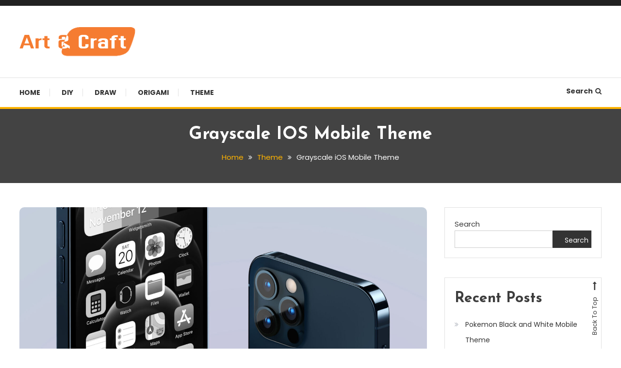

--- FILE ---
content_type: text/html; charset=UTF-8
request_url: https://artcraftcentral.com/grayscale-ios/
body_size: 19184
content:
<!doctype html>
<html dir="ltr" lang="en-US" prefix="og: https://ogp.me/ns#">
<head>
	<meta charset="UTF-8">
	<meta name="viewport" content="width=device-width, initial-scale=1">
	<link rel="profile" href="https://gmpg.org/xfn/11">

	<title>Grayscale iOS Mobile Theme - Art &amp; Craft</title>

		<!-- All in One SEO 4.5.3.1 - aioseo.com -->
		<meta name="description" content="Get a touch of retro charm by transforming the look of your iPhone with the Grayscale iOS 14 App Icons Pack. Embrace the nostalgia of old black and white movies and classic photographs with this unique theme pack.Grayscale theme packs reveal the true essence of things, offering a deeper perspective that is not always perceptible" />
		<meta name="robots" content="max-image-preview:large" />
		<link rel="canonical" href="https://artcraftcentral.com/grayscale-ios/" />
		<meta name="generator" content="All in One SEO (AIOSEO) 4.5.3.1" />
		<meta property="og:locale" content="en_US" />
		<meta property="og:site_name" content="Art &amp; Craft - Where Creativity Takes Center Stage - Unleash Your Imagination, Craft Your Dreams!" />
		<meta property="og:type" content="article" />
		<meta property="og:title" content="Grayscale iOS Mobile Theme - Art &amp; Craft" />
		<meta property="og:description" content="Get a touch of retro charm by transforming the look of your iPhone with the Grayscale iOS 14 App Icons Pack. Embrace the nostalgia of old black and white movies and classic photographs with this unique theme pack.Grayscale theme packs reveal the true essence of things, offering a deeper perspective that is not always perceptible" />
		<meta property="og:url" content="https://artcraftcentral.com/grayscale-ios/" />
		<meta property="og:image" content="https://artcraftcentral.com/wp-content/uploads/2023/12/logo1-4.png" />
		<meta property="og:image:secure_url" content="https://artcraftcentral.com/wp-content/uploads/2023/12/logo1-4.png" />
		<meta property="article:published_time" content="2024-05-13T01:21:19+00:00" />
		<meta property="article:modified_time" content="2024-05-14T05:09:50+00:00" />
		<meta name="twitter:card" content="summary_large_image" />
		<meta name="twitter:title" content="Grayscale iOS Mobile Theme - Art &amp; Craft" />
		<meta name="twitter:description" content="Get a touch of retro charm by transforming the look of your iPhone with the Grayscale iOS 14 App Icons Pack. Embrace the nostalgia of old black and white movies and classic photographs with this unique theme pack.Grayscale theme packs reveal the true essence of things, offering a deeper perspective that is not always perceptible" />
		<meta name="twitter:image" content="https://artcraftcentral.com/wp-content/uploads/2023/12/logo1-4.png" />
		<script type="application/ld+json" class="aioseo-schema">
			{"@context":"https:\/\/schema.org","@graph":[{"@type":"BlogPosting","@id":"https:\/\/artcraftcentral.com\/grayscale-ios\/#blogposting","name":"Grayscale iOS Mobile Theme - Art & Craft","headline":"Grayscale iOS Mobile Theme","author":{"@id":"https:\/\/artcraftcentral.com\/author\/artcraftcentral-com\/#author"},"publisher":{"@id":"https:\/\/artcraftcentral.com\/#organization"},"image":{"@type":"ImageObject","url":"https:\/\/artcraftcentral.com\/wp-content\/uploads\/2024\/05\/grayscale-ios-app-icons-pack-preview-1-scaled-1.jpg","width":2560,"height":2210},"datePublished":"2024-05-13T02:21:19+01:00","dateModified":"2024-05-14T06:09:50+01:00","inLanguage":"en-US","mainEntityOfPage":{"@id":"https:\/\/artcraftcentral.com\/grayscale-ios\/#webpage"},"isPartOf":{"@id":"https:\/\/artcraftcentral.com\/grayscale-ios\/#webpage"},"articleSection":"Theme, Basic"},{"@type":"BreadcrumbList","@id":"https:\/\/artcraftcentral.com\/grayscale-ios\/#breadcrumblist","itemListElement":[{"@type":"ListItem","@id":"https:\/\/artcraftcentral.com\/#listItem","position":1,"name":"Home","item":"https:\/\/artcraftcentral.com\/","nextItem":"https:\/\/artcraftcentral.com\/grayscale-ios\/#listItem"},{"@type":"ListItem","@id":"https:\/\/artcraftcentral.com\/grayscale-ios\/#listItem","position":2,"name":"Grayscale iOS Mobile Theme","previousItem":"https:\/\/artcraftcentral.com\/#listItem"}]},{"@type":"Organization","@id":"https:\/\/artcraftcentral.com\/#organization","name":"artcraftcentral.com","url":"https:\/\/artcraftcentral.com\/","logo":{"@type":"ImageObject","url":"https:\/\/artcraftcentral.com\/wp-content\/uploads\/2023\/12\/logo1-4.png","@id":"https:\/\/artcraftcentral.com\/grayscale-ios\/#organizationLogo","width":240,"height":70},"image":{"@id":"https:\/\/artcraftcentral.com\/#organizationLogo"}},{"@type":"Person","@id":"https:\/\/artcraftcentral.com\/author\/artcraftcentral-com\/#author","url":"https:\/\/artcraftcentral.com\/author\/artcraftcentral-com\/","name":"artcraftcentral.com","image":{"@type":"ImageObject","@id":"https:\/\/artcraftcentral.com\/grayscale-ios\/#authorImage","url":"https:\/\/secure.gravatar.com\/avatar\/539abd24b4f16a6fa2d3299b13efb58b?s=96&d=mm&r=g","width":96,"height":96,"caption":"artcraftcentral.com"}},{"@type":"WebPage","@id":"https:\/\/artcraftcentral.com\/grayscale-ios\/#webpage","url":"https:\/\/artcraftcentral.com\/grayscale-ios\/","name":"Grayscale iOS Mobile Theme - Art & Craft","description":"Get a touch of retro charm by transforming the look of your iPhone with the Grayscale iOS 14 App Icons Pack. Embrace the nostalgia of old black and white movies and classic photographs with this unique theme pack.Grayscale theme packs reveal the true essence of things, offering a deeper perspective that is not always perceptible","inLanguage":"en-US","isPartOf":{"@id":"https:\/\/artcraftcentral.com\/#website"},"breadcrumb":{"@id":"https:\/\/artcraftcentral.com\/grayscale-ios\/#breadcrumblist"},"author":{"@id":"https:\/\/artcraftcentral.com\/author\/artcraftcentral-com\/#author"},"creator":{"@id":"https:\/\/artcraftcentral.com\/author\/artcraftcentral-com\/#author"},"image":{"@type":"ImageObject","url":"https:\/\/artcraftcentral.com\/wp-content\/uploads\/2024\/05\/grayscale-ios-app-icons-pack-preview-1-scaled-1.jpg","@id":"https:\/\/artcraftcentral.com\/grayscale-ios\/#mainImage","width":2560,"height":2210},"primaryImageOfPage":{"@id":"https:\/\/artcraftcentral.com\/grayscale-ios\/#mainImage"},"datePublished":"2024-05-13T02:21:19+01:00","dateModified":"2024-05-14T06:09:50+01:00"},{"@type":"WebSite","@id":"https:\/\/artcraftcentral.com\/#website","url":"https:\/\/artcraftcentral.com\/","name":"artcraftcentral.com","description":"Where Creativity Takes Center Stage - Unleash Your Imagination, Craft Your Dreams!","inLanguage":"en-US","publisher":{"@id":"https:\/\/artcraftcentral.com\/#organization"}}]}
		</script>
		<!-- All in One SEO -->

<link rel='dns-prefetch' href='//www.googletagmanager.com' />
<link rel='dns-prefetch' href='//fonts.googleapis.com' />
<link rel="alternate" type="application/rss+xml" title="Art &amp; Craft &raquo; Feed" href="https://artcraftcentral.com/feed/" />
<link rel="alternate" type="application/rss+xml" title="Art &amp; Craft &raquo; Comments Feed" href="https://artcraftcentral.com/comments/feed/" />
<link rel="alternate" type="application/rss+xml" title="Art &amp; Craft &raquo; Grayscale iOS Mobile Theme Comments Feed" href="https://artcraftcentral.com/grayscale-ios/feed/" />
		<!-- This site uses the Google Analytics by MonsterInsights plugin v9.11.1 - Using Analytics tracking - https://www.monsterinsights.com/ -->
		<!-- Note: MonsterInsights is not currently configured on this site. The site owner needs to authenticate with Google Analytics in the MonsterInsights settings panel. -->
					<!-- No tracking code set -->
				<!-- / Google Analytics by MonsterInsights -->
		<script type="text/javascript">
/* <![CDATA[ */
window._wpemojiSettings = {"baseUrl":"https:\/\/s.w.org\/images\/core\/emoji\/14.0.0\/72x72\/","ext":".png","svgUrl":"https:\/\/s.w.org\/images\/core\/emoji\/14.0.0\/svg\/","svgExt":".svg","source":{"concatemoji":"https:\/\/artcraftcentral.com\/wp-includes\/js\/wp-emoji-release.min.js?ver=6.4.7"}};
/*! This file is auto-generated */
!function(i,n){var o,s,e;function c(e){try{var t={supportTests:e,timestamp:(new Date).valueOf()};sessionStorage.setItem(o,JSON.stringify(t))}catch(e){}}function p(e,t,n){e.clearRect(0,0,e.canvas.width,e.canvas.height),e.fillText(t,0,0);var t=new Uint32Array(e.getImageData(0,0,e.canvas.width,e.canvas.height).data),r=(e.clearRect(0,0,e.canvas.width,e.canvas.height),e.fillText(n,0,0),new Uint32Array(e.getImageData(0,0,e.canvas.width,e.canvas.height).data));return t.every(function(e,t){return e===r[t]})}function u(e,t,n){switch(t){case"flag":return n(e,"\ud83c\udff3\ufe0f\u200d\u26a7\ufe0f","\ud83c\udff3\ufe0f\u200b\u26a7\ufe0f")?!1:!n(e,"\ud83c\uddfa\ud83c\uddf3","\ud83c\uddfa\u200b\ud83c\uddf3")&&!n(e,"\ud83c\udff4\udb40\udc67\udb40\udc62\udb40\udc65\udb40\udc6e\udb40\udc67\udb40\udc7f","\ud83c\udff4\u200b\udb40\udc67\u200b\udb40\udc62\u200b\udb40\udc65\u200b\udb40\udc6e\u200b\udb40\udc67\u200b\udb40\udc7f");case"emoji":return!n(e,"\ud83e\udef1\ud83c\udffb\u200d\ud83e\udef2\ud83c\udfff","\ud83e\udef1\ud83c\udffb\u200b\ud83e\udef2\ud83c\udfff")}return!1}function f(e,t,n){var r="undefined"!=typeof WorkerGlobalScope&&self instanceof WorkerGlobalScope?new OffscreenCanvas(300,150):i.createElement("canvas"),a=r.getContext("2d",{willReadFrequently:!0}),o=(a.textBaseline="top",a.font="600 32px Arial",{});return e.forEach(function(e){o[e]=t(a,e,n)}),o}function t(e){var t=i.createElement("script");t.src=e,t.defer=!0,i.head.appendChild(t)}"undefined"!=typeof Promise&&(o="wpEmojiSettingsSupports",s=["flag","emoji"],n.supports={everything:!0,everythingExceptFlag:!0},e=new Promise(function(e){i.addEventListener("DOMContentLoaded",e,{once:!0})}),new Promise(function(t){var n=function(){try{var e=JSON.parse(sessionStorage.getItem(o));if("object"==typeof e&&"number"==typeof e.timestamp&&(new Date).valueOf()<e.timestamp+604800&&"object"==typeof e.supportTests)return e.supportTests}catch(e){}return null}();if(!n){if("undefined"!=typeof Worker&&"undefined"!=typeof OffscreenCanvas&&"undefined"!=typeof URL&&URL.createObjectURL&&"undefined"!=typeof Blob)try{var e="postMessage("+f.toString()+"("+[JSON.stringify(s),u.toString(),p.toString()].join(",")+"));",r=new Blob([e],{type:"text/javascript"}),a=new Worker(URL.createObjectURL(r),{name:"wpTestEmojiSupports"});return void(a.onmessage=function(e){c(n=e.data),a.terminate(),t(n)})}catch(e){}c(n=f(s,u,p))}t(n)}).then(function(e){for(var t in e)n.supports[t]=e[t],n.supports.everything=n.supports.everything&&n.supports[t],"flag"!==t&&(n.supports.everythingExceptFlag=n.supports.everythingExceptFlag&&n.supports[t]);n.supports.everythingExceptFlag=n.supports.everythingExceptFlag&&!n.supports.flag,n.DOMReady=!1,n.readyCallback=function(){n.DOMReady=!0}}).then(function(){return e}).then(function(){var e;n.supports.everything||(n.readyCallback(),(e=n.source||{}).concatemoji?t(e.concatemoji):e.wpemoji&&e.twemoji&&(t(e.twemoji),t(e.wpemoji)))}))}((window,document),window._wpemojiSettings);
/* ]]> */
</script>

<style id='wp-emoji-styles-inline-css' type='text/css'>

	img.wp-smiley, img.emoji {
		display: inline !important;
		border: none !important;
		box-shadow: none !important;
		height: 1em !important;
		width: 1em !important;
		margin: 0 0.07em !important;
		vertical-align: -0.1em !important;
		background: none !important;
		padding: 0 !important;
	}
</style>
<link rel='stylesheet' id='wp-block-library-css' href='https://artcraftcentral.com/wp-includes/css/dist/block-library/style.min.css?ver=6.4.7' type='text/css' media='all' />
<style id='classic-theme-styles-inline-css' type='text/css'>
/*! This file is auto-generated */
.wp-block-button__link{color:#fff;background-color:#32373c;border-radius:9999px;box-shadow:none;text-decoration:none;padding:calc(.667em + 2px) calc(1.333em + 2px);font-size:1.125em}.wp-block-file__button{background:#32373c;color:#fff;text-decoration:none}
</style>
<style id='global-styles-inline-css' type='text/css'>
body{--wp--preset--color--black: #000000;--wp--preset--color--cyan-bluish-gray: #abb8c3;--wp--preset--color--white: #ffffff;--wp--preset--color--pale-pink: #f78da7;--wp--preset--color--vivid-red: #cf2e2e;--wp--preset--color--luminous-vivid-orange: #ff6900;--wp--preset--color--luminous-vivid-amber: #fcb900;--wp--preset--color--light-green-cyan: #7bdcb5;--wp--preset--color--vivid-green-cyan: #00d084;--wp--preset--color--pale-cyan-blue: #8ed1fc;--wp--preset--color--vivid-cyan-blue: #0693e3;--wp--preset--color--vivid-purple: #9b51e0;--wp--preset--gradient--vivid-cyan-blue-to-vivid-purple: linear-gradient(135deg,rgba(6,147,227,1) 0%,rgb(155,81,224) 100%);--wp--preset--gradient--light-green-cyan-to-vivid-green-cyan: linear-gradient(135deg,rgb(122,220,180) 0%,rgb(0,208,130) 100%);--wp--preset--gradient--luminous-vivid-amber-to-luminous-vivid-orange: linear-gradient(135deg,rgba(252,185,0,1) 0%,rgba(255,105,0,1) 100%);--wp--preset--gradient--luminous-vivid-orange-to-vivid-red: linear-gradient(135deg,rgba(255,105,0,1) 0%,rgb(207,46,46) 100%);--wp--preset--gradient--very-light-gray-to-cyan-bluish-gray: linear-gradient(135deg,rgb(238,238,238) 0%,rgb(169,184,195) 100%);--wp--preset--gradient--cool-to-warm-spectrum: linear-gradient(135deg,rgb(74,234,220) 0%,rgb(151,120,209) 20%,rgb(207,42,186) 40%,rgb(238,44,130) 60%,rgb(251,105,98) 80%,rgb(254,248,76) 100%);--wp--preset--gradient--blush-light-purple: linear-gradient(135deg,rgb(255,206,236) 0%,rgb(152,150,240) 100%);--wp--preset--gradient--blush-bordeaux: linear-gradient(135deg,rgb(254,205,165) 0%,rgb(254,45,45) 50%,rgb(107,0,62) 100%);--wp--preset--gradient--luminous-dusk: linear-gradient(135deg,rgb(255,203,112) 0%,rgb(199,81,192) 50%,rgb(65,88,208) 100%);--wp--preset--gradient--pale-ocean: linear-gradient(135deg,rgb(255,245,203) 0%,rgb(182,227,212) 50%,rgb(51,167,181) 100%);--wp--preset--gradient--electric-grass: linear-gradient(135deg,rgb(202,248,128) 0%,rgb(113,206,126) 100%);--wp--preset--gradient--midnight: linear-gradient(135deg,rgb(2,3,129) 0%,rgb(40,116,252) 100%);--wp--preset--font-size--small: 13px;--wp--preset--font-size--medium: 20px;--wp--preset--font-size--large: 36px;--wp--preset--font-size--x-large: 42px;--wp--preset--spacing--20: 0.44rem;--wp--preset--spacing--30: 0.67rem;--wp--preset--spacing--40: 1rem;--wp--preset--spacing--50: 1.5rem;--wp--preset--spacing--60: 2.25rem;--wp--preset--spacing--70: 3.38rem;--wp--preset--spacing--80: 5.06rem;--wp--preset--shadow--natural: 6px 6px 9px rgba(0, 0, 0, 0.2);--wp--preset--shadow--deep: 12px 12px 50px rgba(0, 0, 0, 0.4);--wp--preset--shadow--sharp: 6px 6px 0px rgba(0, 0, 0, 0.2);--wp--preset--shadow--outlined: 6px 6px 0px -3px rgba(255, 255, 255, 1), 6px 6px rgba(0, 0, 0, 1);--wp--preset--shadow--crisp: 6px 6px 0px rgba(0, 0, 0, 1);}:where(.is-layout-flex){gap: 0.5em;}:where(.is-layout-grid){gap: 0.5em;}body .is-layout-flow > .alignleft{float: left;margin-inline-start: 0;margin-inline-end: 2em;}body .is-layout-flow > .alignright{float: right;margin-inline-start: 2em;margin-inline-end: 0;}body .is-layout-flow > .aligncenter{margin-left: auto !important;margin-right: auto !important;}body .is-layout-constrained > .alignleft{float: left;margin-inline-start: 0;margin-inline-end: 2em;}body .is-layout-constrained > .alignright{float: right;margin-inline-start: 2em;margin-inline-end: 0;}body .is-layout-constrained > .aligncenter{margin-left: auto !important;margin-right: auto !important;}body .is-layout-constrained > :where(:not(.alignleft):not(.alignright):not(.alignfull)){max-width: var(--wp--style--global--content-size);margin-left: auto !important;margin-right: auto !important;}body .is-layout-constrained > .alignwide{max-width: var(--wp--style--global--wide-size);}body .is-layout-flex{display: flex;}body .is-layout-flex{flex-wrap: wrap;align-items: center;}body .is-layout-flex > *{margin: 0;}body .is-layout-grid{display: grid;}body .is-layout-grid > *{margin: 0;}:where(.wp-block-columns.is-layout-flex){gap: 2em;}:where(.wp-block-columns.is-layout-grid){gap: 2em;}:where(.wp-block-post-template.is-layout-flex){gap: 1.25em;}:where(.wp-block-post-template.is-layout-grid){gap: 1.25em;}.has-black-color{color: var(--wp--preset--color--black) !important;}.has-cyan-bluish-gray-color{color: var(--wp--preset--color--cyan-bluish-gray) !important;}.has-white-color{color: var(--wp--preset--color--white) !important;}.has-pale-pink-color{color: var(--wp--preset--color--pale-pink) !important;}.has-vivid-red-color{color: var(--wp--preset--color--vivid-red) !important;}.has-luminous-vivid-orange-color{color: var(--wp--preset--color--luminous-vivid-orange) !important;}.has-luminous-vivid-amber-color{color: var(--wp--preset--color--luminous-vivid-amber) !important;}.has-light-green-cyan-color{color: var(--wp--preset--color--light-green-cyan) !important;}.has-vivid-green-cyan-color{color: var(--wp--preset--color--vivid-green-cyan) !important;}.has-pale-cyan-blue-color{color: var(--wp--preset--color--pale-cyan-blue) !important;}.has-vivid-cyan-blue-color{color: var(--wp--preset--color--vivid-cyan-blue) !important;}.has-vivid-purple-color{color: var(--wp--preset--color--vivid-purple) !important;}.has-black-background-color{background-color: var(--wp--preset--color--black) !important;}.has-cyan-bluish-gray-background-color{background-color: var(--wp--preset--color--cyan-bluish-gray) !important;}.has-white-background-color{background-color: var(--wp--preset--color--white) !important;}.has-pale-pink-background-color{background-color: var(--wp--preset--color--pale-pink) !important;}.has-vivid-red-background-color{background-color: var(--wp--preset--color--vivid-red) !important;}.has-luminous-vivid-orange-background-color{background-color: var(--wp--preset--color--luminous-vivid-orange) !important;}.has-luminous-vivid-amber-background-color{background-color: var(--wp--preset--color--luminous-vivid-amber) !important;}.has-light-green-cyan-background-color{background-color: var(--wp--preset--color--light-green-cyan) !important;}.has-vivid-green-cyan-background-color{background-color: var(--wp--preset--color--vivid-green-cyan) !important;}.has-pale-cyan-blue-background-color{background-color: var(--wp--preset--color--pale-cyan-blue) !important;}.has-vivid-cyan-blue-background-color{background-color: var(--wp--preset--color--vivid-cyan-blue) !important;}.has-vivid-purple-background-color{background-color: var(--wp--preset--color--vivid-purple) !important;}.has-black-border-color{border-color: var(--wp--preset--color--black) !important;}.has-cyan-bluish-gray-border-color{border-color: var(--wp--preset--color--cyan-bluish-gray) !important;}.has-white-border-color{border-color: var(--wp--preset--color--white) !important;}.has-pale-pink-border-color{border-color: var(--wp--preset--color--pale-pink) !important;}.has-vivid-red-border-color{border-color: var(--wp--preset--color--vivid-red) !important;}.has-luminous-vivid-orange-border-color{border-color: var(--wp--preset--color--luminous-vivid-orange) !important;}.has-luminous-vivid-amber-border-color{border-color: var(--wp--preset--color--luminous-vivid-amber) !important;}.has-light-green-cyan-border-color{border-color: var(--wp--preset--color--light-green-cyan) !important;}.has-vivid-green-cyan-border-color{border-color: var(--wp--preset--color--vivid-green-cyan) !important;}.has-pale-cyan-blue-border-color{border-color: var(--wp--preset--color--pale-cyan-blue) !important;}.has-vivid-cyan-blue-border-color{border-color: var(--wp--preset--color--vivid-cyan-blue) !important;}.has-vivid-purple-border-color{border-color: var(--wp--preset--color--vivid-purple) !important;}.has-vivid-cyan-blue-to-vivid-purple-gradient-background{background: var(--wp--preset--gradient--vivid-cyan-blue-to-vivid-purple) !important;}.has-light-green-cyan-to-vivid-green-cyan-gradient-background{background: var(--wp--preset--gradient--light-green-cyan-to-vivid-green-cyan) !important;}.has-luminous-vivid-amber-to-luminous-vivid-orange-gradient-background{background: var(--wp--preset--gradient--luminous-vivid-amber-to-luminous-vivid-orange) !important;}.has-luminous-vivid-orange-to-vivid-red-gradient-background{background: var(--wp--preset--gradient--luminous-vivid-orange-to-vivid-red) !important;}.has-very-light-gray-to-cyan-bluish-gray-gradient-background{background: var(--wp--preset--gradient--very-light-gray-to-cyan-bluish-gray) !important;}.has-cool-to-warm-spectrum-gradient-background{background: var(--wp--preset--gradient--cool-to-warm-spectrum) !important;}.has-blush-light-purple-gradient-background{background: var(--wp--preset--gradient--blush-light-purple) !important;}.has-blush-bordeaux-gradient-background{background: var(--wp--preset--gradient--blush-bordeaux) !important;}.has-luminous-dusk-gradient-background{background: var(--wp--preset--gradient--luminous-dusk) !important;}.has-pale-ocean-gradient-background{background: var(--wp--preset--gradient--pale-ocean) !important;}.has-electric-grass-gradient-background{background: var(--wp--preset--gradient--electric-grass) !important;}.has-midnight-gradient-background{background: var(--wp--preset--gradient--midnight) !important;}.has-small-font-size{font-size: var(--wp--preset--font-size--small) !important;}.has-medium-font-size{font-size: var(--wp--preset--font-size--medium) !important;}.has-large-font-size{font-size: var(--wp--preset--font-size--large) !important;}.has-x-large-font-size{font-size: var(--wp--preset--font-size--x-large) !important;}
.wp-block-navigation a:where(:not(.wp-element-button)){color: inherit;}
:where(.wp-block-post-template.is-layout-flex){gap: 1.25em;}:where(.wp-block-post-template.is-layout-grid){gap: 1.25em;}
:where(.wp-block-columns.is-layout-flex){gap: 2em;}:where(.wp-block-columns.is-layout-grid){gap: 2em;}
.wp-block-pullquote{font-size: 1.5em;line-height: 1.6;}
</style>
<link rel='stylesheet' id='color-blog-fonts-css' href='https://fonts.googleapis.com/css?family=Josefin+Sans%3A400%2C700%7CPoppins%3A300%2C400%2C400i%2C500%2C700&#038;subset=latin%2Clatin-ext' type='text/css' media='all' />
<link rel='stylesheet' id='font-awesome-css' href='https://artcraftcentral.com/wp-content/themes/color-blog/assets/library/font-awesome/css/font-awesome.min.css?ver=4.7.0' type='text/css' media='all' />
<link rel='stylesheet' id='lightslider-style-css' href='https://artcraftcentral.com/wp-content/themes/color-blog/assets/library/lightslider/css/lightslider.min.css?ver=6.4.7' type='text/css' media='all' />
<link rel='stylesheet' id='animate-css' href='https://artcraftcentral.com/wp-content/themes/color-blog/assets/library/animate/animate.min.css?ver=3.5.1' type='text/css' media='all' />
<link rel='stylesheet' id='preloader-css' href='https://artcraftcentral.com/wp-content/themes/color-blog/assets/css/mt-preloader.css?ver=1.1.6' type='text/css' media='all' />
<link rel='stylesheet' id='color-blog-style-css' href='https://artcraftcentral.com/wp-content/themes/color-blog/style.css?ver=1.1.6' type='text/css' media='all' />
<style id='color-blog-style-inline-css' type='text/css'>
.category-button.cb-cat-1 a{background:#e57867}
.category-button.cb-cat-1 a:hover{background:#b34635}
#site-navigation ul li.cb-cat-1 .menu-item-description{background:#e57867}
#site-navigation ul li.cb-cat-1 .menu-item-description:after{border-top-color:#e57867}
.category-button.cb-cat-71 a{background:#e07233}
.category-button.cb-cat-71 a:hover{background:#ae4001}
#site-navigation ul li.cb-cat-71 .menu-item-description{background:#e07233}
#site-navigation ul li.cb-cat-71 .menu-item-description:after{border-top-color:#e07233}
.category-button.cb-cat-18 a{background:#3b2d1b}
.category-button.cb-cat-18 a:hover{background:#090000}
#site-navigation ul li.cb-cat-18 .menu-item-description{background:#3b2d1b}
#site-navigation ul li.cb-cat-18 .menu-item-description:after{border-top-color:#3b2d1b}
.category-button.cb-cat-64 a{background:#81d742}
.category-button.cb-cat-64 a:hover{background:#4fa510}
#site-navigation ul li.cb-cat-64 .menu-item-description{background:#81d742}
#site-navigation ul li.cb-cat-64 .menu-item-description:after{border-top-color:#81d742}
.category-button.cb-cat-87 a{background:#af7ce2}
.category-button.cb-cat-87 a:hover{background:#7d4ab0}
#site-navigation ul li.cb-cat-87 .menu-item-description{background:#af7ce2}
#site-navigation ul li.cb-cat-87 .menu-item-description:after{border-top-color:#af7ce2}
a,a:hover,a:focus,a:active,.entry-cat .cat-links a:hover,.entry-cat a:hover,.entry-footer a:hover,.comment-author .fn .url:hover,.commentmetadata .comment-edit-link,#cancel-comment-reply-link,#cancel-comment-reply-link:before,.logged-in-as a,.widget a:hover,.widget a:hover::before,.widget li:hover::before,.mt-social-icon-wrap li a:hover,#site-navigation ul li:hover>a,#site-navigation ul li.current-menu-item>a,#site-navigation ul li.current_page_ancestor>a,#site-navigation ul li.current-menu-ancestor>a,#site-navigation ul li.current_page_item>a,#site-navigation ul li.focus>a,.banner-sub-title,.entry-title a:hover,.cat-links a:hover,.entry-footer .mt-readmore-btn:hover,.btn-wrapper a:hover,.mt-readmore-btn:hover,.navigation.pagination .nav-links .page-numbers.current,.navigation.pagination .nav-links a.page-numbers:hover,#footer-menu li a:hover,.color_blog_latest_posts .mt-post-title a:hover,#mt-scrollup:hover,.menu-toggle:hover,#top-navigation ul li a:hover,.mt-search-icon:hover,.entry-meta a:hover,.front-slider-block .banner-title a:hover,.post-info-wrap .entry-meta a:hover,.single .mt-single-related-posts .entry-title a:hover,.breadcrumbs .trail-items li a:hover,.wrap-label i,.has-thumbnail .post-info-wrap .entry-title a:hover,.front-slider-block .post-info-wrap .entry-title a:hover,#top-footer a:hover{color:#FFB300}
.widget_search .search-submit,.widget_search .search-submit:hover,.navigation.pagination .nav-links .page-numbers.current,.navigation.pagination .nav-links a.page-numbers:hover,.error-404.not-found,.color_blog_social_media a:hover,.custom-header,.widget_tag_cloud .tagcloud a:hover,.widget.widget_tag_cloud a:hover{border-color:#FFB300}
.front-slider-block .lSAction > a:hover,.top-featured-post-wrap .post-thumbnail .post-number,.post-cats-list a,#site-navigation .menu-item-description,article .post-thumbnail::before,#secondary .widget .widget-title::before,.mt-related-post-title::before,#colophon .widget .widget-title::before,.features-post-title::before,.mt-menu-search .mt-form-wrap .search-form .search-submit,.widget_tag_cloud .tagcloud a:hover,.widget.widget_tag_cloud a:hover{background:#FFB300}
.edit-link .post-edit-link,.reply .comment-reply-link,.widget_search .search-submit,.mt-menu-search .mt-form-wrap .search-form .search-submit:hover,article.sticky::before{background:#FFB300}
</style>
<link rel='stylesheet' id='color-blog-responsive-style-css' href='https://artcraftcentral.com/wp-content/themes/color-blog/assets/css/mt-responsive.css?ver=1.1.6' type='text/css' media='all' />
<script type="text/javascript" src="https://artcraftcentral.com/wp-includes/js/jquery/jquery.min.js?ver=3.7.1" id="jquery-core-js"></script>
<script type="text/javascript" src="https://artcraftcentral.com/wp-includes/js/jquery/jquery-migrate.min.js?ver=3.4.1" id="jquery-migrate-js"></script>

<!-- Google tag (gtag.js) snippet added by Site Kit -->
<!-- Google Analytics snippet added by Site Kit -->
<script type="text/javascript" src="https://www.googletagmanager.com/gtag/js?id=GT-5DGKCP5" id="google_gtagjs-js" async></script>
<script type="text/javascript" id="google_gtagjs-js-after">
/* <![CDATA[ */
window.dataLayer = window.dataLayer || [];function gtag(){dataLayer.push(arguments);}
gtag("set","linker",{"domains":["artcraftcentral.com"]});
gtag("js", new Date());
gtag("set", "developer_id.dZTNiMT", true);
gtag("config", "GT-5DGKCP5");
/* ]]> */
</script>
<link rel="https://api.w.org/" href="https://artcraftcentral.com/wp-json/" /><link rel="alternate" type="application/json" href="https://artcraftcentral.com/wp-json/wp/v2/posts/7971" /><link rel="EditURI" type="application/rsd+xml" title="RSD" href="https://artcraftcentral.com/xmlrpc.php?rsd" />
<meta name="generator" content="WordPress 6.4.7" />
<link rel='shortlink' href='https://artcraftcentral.com/?p=7971' />
<link rel="alternate" type="application/json+oembed" href="https://artcraftcentral.com/wp-json/oembed/1.0/embed?url=https%3A%2F%2Fartcraftcentral.com%2Fgrayscale-ios%2F" />
<link rel="alternate" type="text/xml+oembed" href="https://artcraftcentral.com/wp-json/oembed/1.0/embed?url=https%3A%2F%2Fartcraftcentral.com%2Fgrayscale-ios%2F&#038;format=xml" />
<meta name="generator" content="Site Kit by Google 1.170.0" />		<script>
			( function() {
				window.onpageshow = function( event ) {
					// Defined window.wpforms means that a form exists on a page.
					// If so and back/forward button has been clicked,
					// force reload a page to prevent the submit button state stuck.
					if ( typeof window.wpforms !== 'undefined' && event.persisted ) {
						window.location.reload();
					}
				};
			}() );
		</script>
		<link rel="pingback" href="https://artcraftcentral.com/xmlrpc.php">
<!-- Google AdSense meta tags added by Site Kit -->
<meta name="google-adsense-platform-account" content="ca-host-pub-2644536267352236">
<meta name="google-adsense-platform-domain" content="sitekit.withgoogle.com">
<!-- End Google AdSense meta tags added by Site Kit -->
		<style type="text/css">
					.site-title,
			.site-description {
				position: absolute;
				clip: rect(1px, 1px, 1px, 1px);
			}
				</style>
		<link rel="icon" href="https://artcraftcentral.com/wp-content/uploads/2023/12/cropped-art_craft2-32x32.png" sizes="32x32" />
<link rel="icon" href="https://artcraftcentral.com/wp-content/uploads/2023/12/cropped-art_craft2-192x192.png" sizes="192x192" />
<link rel="apple-touch-icon" href="https://artcraftcentral.com/wp-content/uploads/2023/12/cropped-art_craft2-180x180.png" />
<meta name="msapplication-TileImage" content="https://artcraftcentral.com/wp-content/uploads/2023/12/cropped-art_craft2-270x270.png" />
<style id="wpforms-css-vars-root">
				:root {
					--wpforms-field-border-radius: 3px;
--wpforms-field-border-style: solid;
--wpforms-field-border-size: 1px;
--wpforms-field-background-color: #ffffff;
--wpforms-field-border-color: rgba( 0, 0, 0, 0.25 );
--wpforms-field-border-color-spare: rgba( 0, 0, 0, 0.25 );
--wpforms-field-text-color: rgba( 0, 0, 0, 0.7 );
--wpforms-field-menu-color: #ffffff;
--wpforms-label-color: rgba( 0, 0, 0, 0.85 );
--wpforms-label-sublabel-color: rgba( 0, 0, 0, 0.55 );
--wpforms-label-error-color: #d63637;
--wpforms-button-border-radius: 3px;
--wpforms-button-border-style: none;
--wpforms-button-border-size: 1px;
--wpforms-button-background-color: #066aab;
--wpforms-button-border-color: #066aab;
--wpforms-button-text-color: #ffffff;
--wpforms-page-break-color: #066aab;
--wpforms-background-image: none;
--wpforms-background-position: center center;
--wpforms-background-repeat: no-repeat;
--wpforms-background-size: cover;
--wpforms-background-width: 100px;
--wpforms-background-height: 100px;
--wpforms-background-color: rgba( 0, 0, 0, 0 );
--wpforms-background-url: none;
--wpforms-container-padding: 0px;
--wpforms-container-border-style: none;
--wpforms-container-border-width: 1px;
--wpforms-container-border-color: #000000;
--wpforms-container-border-radius: 3px;
--wpforms-field-size-input-height: 43px;
--wpforms-field-size-input-spacing: 15px;
--wpforms-field-size-font-size: 16px;
--wpforms-field-size-line-height: 19px;
--wpforms-field-size-padding-h: 14px;
--wpforms-field-size-checkbox-size: 16px;
--wpforms-field-size-sublabel-spacing: 5px;
--wpforms-field-size-icon-size: 1;
--wpforms-label-size-font-size: 16px;
--wpforms-label-size-line-height: 19px;
--wpforms-label-size-sublabel-font-size: 14px;
--wpforms-label-size-sublabel-line-height: 17px;
--wpforms-button-size-font-size: 17px;
--wpforms-button-size-height: 41px;
--wpforms-button-size-padding-h: 15px;
--wpforms-button-size-margin-top: 10px;
--wpforms-container-shadow-size-box-shadow: none;

				}
			</style></head>

<body class="post-template-default single single-post postid-7971 single-format-standard wp-custom-logo site-layout--wide right-sidebar">

        <div id="preloader-background">
            <div class="preloader-wrapper">
                <div class="sk-spinner sk-spinner-pulse"></div>
            </div><!-- .preloader-wrapper -->
        </div><!-- #preloader-background -->

<div id="page" class="site">
<a class="skip-link screen-reader-text" href="#content">Skip To Content</a>
	<div id="top-header" class="top-header-wrap mt-clearfix"><div class="mt-container">		<div class="top-header-nav">
			<nav itemscope id="top-navigation" class="main-navigation">
							</nav><!-- #site-navigation -->
		</div><!-- .top-header-nav -->
</div><!-- mt-container --></div><!-- #top-header --><header id="masthead" class="site-header"><div class="mt-logo-row-wrapper mt-clearfix">		<div class="logo-ads-wrap">
			<div class="mt-container">
				<div class="site-branding">
					<a href="https://artcraftcentral.com/" class="custom-logo-link" rel="home"><img width="240" height="70" src="https://artcraftcentral.com/wp-content/uploads/2023/12/logo1-4.png" class="custom-logo" alt="Art &amp; Craft" decoding="async" /></a>							<p class="site-title"><a href="https://artcraftcentral.com/" rel="home">Art &amp; Craft</a></p>
												<p class="site-description">Where Creativity Takes Center Stage &#8211; Unleash Your Imagination, Craft Your Dreams!</p>
									</div><!-- .site-branding -->
				<div class="header-widget-wrapper">
									</div>
			</div> <!-- mt-container -->
		</div><!-- .logo-ads-wrap -->
<div class="mt-social-menu-wrapper"><div class="mt-container">		<div class="menu-toggle"><a href="javascript:void(0)"><i class="fa fa-navicon"></i>Menu</a></div>
		<nav itemscope id="site-navigation" class="main-navigation">
			<div class="menu-main-menu-container"><ul id="primary-menu" class="menu"><li id="menu-item-331" class="menu-item menu-item-type-custom menu-item-object-custom menu-item-home menu-item-331"><a href="https://artcraftcentral.com/">Home</a></li>
<li id="menu-item-3076" class="menu-item menu-item-type-taxonomy menu-item-object-category menu-item-3076 cb-cat-71"><a href="https://artcraftcentral.com/category/diy/">DIY</a></li>
<li id="menu-item-2556" class="menu-item menu-item-type-taxonomy menu-item-object-category menu-item-2556 cb-cat-18"><a href="https://artcraftcentral.com/category/draw/">Draw</a></li>
<li id="menu-item-2557" class="menu-item menu-item-type-taxonomy menu-item-object-category menu-item-2557 cb-cat-64"><a href="https://artcraftcentral.com/category/origami/">Origami</a></li>
<li id="menu-item-7711" class="menu-item menu-item-type-taxonomy menu-item-object-category current-post-ancestor current-menu-parent current-post-parent menu-item-7711 cb-cat-87"><a href="https://artcraftcentral.com/category/theme/">Theme</a></li>
</ul></div>		</nav><!-- #site-navigation -->
<div class="mt-social-search-wrapper">		<div class="mt-menu-search">
			<div class="mt-search-icon"><a href="javascript:void(0)">Search<i class="fa fa-search"></i></a></div>
			<div class="mt-form-wrap">
				<div class="mt-form-close"><a href="javascript:void(0)"><i class="fa fa-close"></i></a></div>
				<form role="search" method="get" class="search-form" action="https://artcraftcentral.com/">
				<label>
					<span class="screen-reader-text">Search for:</span>
					<input type="search" class="search-field" placeholder="Search &hellip;" value="" name="s" />
				</label>
				<input type="submit" class="search-submit" value="Search" />
			</form>			</div><!-- .mt-form-wrap -->
		</div><!-- .mt-menu-search -->
</div><!-- .mt-social-search-wrapper --></div><!--.mt-container --></div><!--.mt-social-menu-wrapper --></div><!--.mt-logo-row-wrapper --></header><!-- #masthead -->		<div class="custom-header no-bg-img" >
            <div class="mt-container">
<h1 class="entry-title">Grayscale iOS Mobile Theme</h1>		<nav id="breadcrumb" class="mt-breadcrumb">
			<div role="navigation" aria-label="Breadcrumbs" class="breadcrumb-trail breadcrumbs" itemprop="breadcrumb"><div class="mt-container"><ul class="trail-items" itemscope itemtype="http://schema.org/BreadcrumbList"><meta name="numberOfItems" content="3" /><meta name="itemListOrder" content="Ascending" /><li itemprop="itemListElement" itemscope itemtype="http://schema.org/ListItem" class="trail-item trail-begin"><a href="https://artcraftcentral.com/" rel="home" itemprop="item"><span itemprop="name">Home</span></a><meta itemprop="position" content="1" /></li><li itemprop="itemListElement" itemscope itemtype="http://schema.org/ListItem" class="trail-item"><a href="https://artcraftcentral.com/category/theme/" itemprop="item"><span itemprop="name">Theme</span></a><meta itemprop="position" content="2" /></li><li itemprop="itemListElement" itemscope itemtype="http://schema.org/ListItem" class="trail-item trail-end"><span itemprop="name"><span itemprop="name">Grayscale iOS Mobile Theme</span></span><meta itemprop="position" content="3" /></li></ul></div></div>		</nav>
			</div><!-- .mt-container -->
		</div><!-- .custom-header -->

	<div id="content" class="site-content">
		<div class="mt-container">
<div class="mt-page-content-wrapper">
	<div itemscope id="primary" class="content-area">
		<main id="main" class="site-main">
		
<article id="post-7971" class="has-thumbnail post-7971 post type-post status-publish format-standard has-post-thumbnail hentry category-theme tag-basic">
	<div class="post-thumbnail">
		<img width="2560" height="2210" src="https://artcraftcentral.com/wp-content/uploads/2024/05/grayscale-ios-app-icons-pack-preview-1-scaled-1.jpg" class="attachment-full size-full wp-post-image" alt="" decoding="async" fetchpriority="high" srcset="https://artcraftcentral.com/wp-content/uploads/2024/05/grayscale-ios-app-icons-pack-preview-1-scaled-1.jpg 2560w, https://artcraftcentral.com/wp-content/uploads/2024/05/grayscale-ios-app-icons-pack-preview-1-scaled-1-300x259.jpg 300w, https://artcraftcentral.com/wp-content/uploads/2024/05/grayscale-ios-app-icons-pack-preview-1-scaled-1-1024x884.jpg 1024w, https://artcraftcentral.com/wp-content/uploads/2024/05/grayscale-ios-app-icons-pack-preview-1-scaled-1-768x663.jpg 768w, https://artcraftcentral.com/wp-content/uploads/2024/05/grayscale-ios-app-icons-pack-preview-1-scaled-1-1536x1326.jpg 1536w, https://artcraftcentral.com/wp-content/uploads/2024/05/grayscale-ios-app-icons-pack-preview-1-scaled-1-2048x1768.jpg 2048w, https://artcraftcentral.com/wp-content/uploads/2024/05/grayscale-ios-app-icons-pack-preview-1-scaled-1-600x518.jpg 600w" sizes="(max-width: 2560px) 100vw, 2560px" />		<div class="post-info-wrap">
			<div class="post-cat">			<div class="post-cats-list">
										<span class="category-button cb-cat-87"><a href="https://artcraftcentral.com/category/theme/">Theme</a></span>
							</div><!-- .post-cats-list --></div>
			<div class="entry-meta"> 
				<span class="posted-on"><a href="https://artcraftcentral.com/grayscale-ios/" rel="bookmark"><time class="entry-date published" datetime="2024-05-13T02:21:19+01:00">13 May 2024</time><time class="updated" datetime="2024-05-14T06:09:50+01:00">14 May 2024</time></a></span><span class="byline"><span class="author vcard"><a class="url fn n" href="https://artcraftcentral.com/author/artcraftcentral-com/">artcraftcentral.com</a></span></span> 
			</div>
			<h3 class="entry-title"><a href="https://artcraftcentral.com/grayscale-ios/" rel="bookmark">Grayscale iOS Mobile Theme</a></h3>	    </div><!--.post-info-wrap -->
	</div><!-- .post-thumbnail -->

	<div class="entry-content">
		
<figure class="wp-block-gallery has-nested-images columns-default is-cropped wp-block-gallery-1 is-layout-flex wp-block-gallery-is-layout-flex">
<figure class="wp-block-image size-large"><img decoding="async" width="2560" height="2210" data-id="7966" src="https://artcraftcentral.com/wp-content/uploads/2024/05/grayscale-ios-app-icons-pack-preview-1-scaled-1.jpg" alt="" class="wp-image-7966" srcset="https://artcraftcentral.com/wp-content/uploads/2024/05/grayscale-ios-app-icons-pack-preview-1-scaled-1.jpg 2560w, https://artcraftcentral.com/wp-content/uploads/2024/05/grayscale-ios-app-icons-pack-preview-1-scaled-1-300x259.jpg 300w, https://artcraftcentral.com/wp-content/uploads/2024/05/grayscale-ios-app-icons-pack-preview-1-scaled-1-1024x884.jpg 1024w, https://artcraftcentral.com/wp-content/uploads/2024/05/grayscale-ios-app-icons-pack-preview-1-scaled-1-768x663.jpg 768w, https://artcraftcentral.com/wp-content/uploads/2024/05/grayscale-ios-app-icons-pack-preview-1-scaled-1-1536x1326.jpg 1536w, https://artcraftcentral.com/wp-content/uploads/2024/05/grayscale-ios-app-icons-pack-preview-1-scaled-1-2048x1768.jpg 2048w, https://artcraftcentral.com/wp-content/uploads/2024/05/grayscale-ios-app-icons-pack-preview-1-scaled-1-600x518.jpg 600w" sizes="(max-width: 2560px) 100vw, 2560px" /></figure>

<figure class="wp-block-image size-large"><img decoding="async" width="2560" height="2210" data-id="7968" src="https://artcraftcentral.com/wp-content/uploads/2024/05/grayscale-ios-app-icons-pack-preview-3-scaled-1.jpg" alt="" class="wp-image-7968" srcset="https://artcraftcentral.com/wp-content/uploads/2024/05/grayscale-ios-app-icons-pack-preview-3-scaled-1.jpg 2560w, https://artcraftcentral.com/wp-content/uploads/2024/05/grayscale-ios-app-icons-pack-preview-3-scaled-1-300x259.jpg 300w, https://artcraftcentral.com/wp-content/uploads/2024/05/grayscale-ios-app-icons-pack-preview-3-scaled-1-1024x884.jpg 1024w, https://artcraftcentral.com/wp-content/uploads/2024/05/grayscale-ios-app-icons-pack-preview-3-scaled-1-768x663.jpg 768w, https://artcraftcentral.com/wp-content/uploads/2024/05/grayscale-ios-app-icons-pack-preview-3-scaled-1-1536x1326.jpg 1536w, https://artcraftcentral.com/wp-content/uploads/2024/05/grayscale-ios-app-icons-pack-preview-3-scaled-1-2048x1768.jpg 2048w, https://artcraftcentral.com/wp-content/uploads/2024/05/grayscale-ios-app-icons-pack-preview-3-scaled-1-600x518.jpg 600w" sizes="(max-width: 2560px) 100vw, 2560px" /></figure>

<figure class="wp-block-image size-large"><img loading="lazy" decoding="async" width="1106" height="1523" data-id="7967" src="https://artcraftcentral.com/wp-content/uploads/2024/05/grayscale-ios-app-icons-pack-preview-2.jpg" alt="" class="wp-image-7967" srcset="https://artcraftcentral.com/wp-content/uploads/2024/05/grayscale-ios-app-icons-pack-preview-2.jpg 1106w, https://artcraftcentral.com/wp-content/uploads/2024/05/grayscale-ios-app-icons-pack-preview-2-218x300.jpg 218w, https://artcraftcentral.com/wp-content/uploads/2024/05/grayscale-ios-app-icons-pack-preview-2-744x1024.jpg 744w, https://artcraftcentral.com/wp-content/uploads/2024/05/grayscale-ios-app-icons-pack-preview-2-768x1058.jpg 768w, https://artcraftcentral.com/wp-content/uploads/2024/05/grayscale-ios-app-icons-pack-preview-2-600x826.jpg 600w" sizes="(max-width: 1106px) 100vw, 1106px" /></figure>

<figure class="wp-block-image size-large"><img loading="lazy" decoding="async" width="1106" height="1523" data-id="7969" src="https://artcraftcentral.com/wp-content/uploads/2024/05/grayscale-ios-app-icons-pack-preview-4.jpg" alt="" class="wp-image-7969" srcset="https://artcraftcentral.com/wp-content/uploads/2024/05/grayscale-ios-app-icons-pack-preview-4.jpg 1106w, https://artcraftcentral.com/wp-content/uploads/2024/05/grayscale-ios-app-icons-pack-preview-4-218x300.jpg 218w, https://artcraftcentral.com/wp-content/uploads/2024/05/grayscale-ios-app-icons-pack-preview-4-744x1024.jpg 744w, https://artcraftcentral.com/wp-content/uploads/2024/05/grayscale-ios-app-icons-pack-preview-4-768x1058.jpg 768w, https://artcraftcentral.com/wp-content/uploads/2024/05/grayscale-ios-app-icons-pack-preview-4-600x826.jpg 600w" sizes="(max-width: 1106px) 100vw, 1106px" /></figure>
</figure>



<div style="height:50px" aria-hidden="true" class="wp-block-spacer"></div>
<html><p>Get a touch of retro charm by transforming the look of your iPhone with the Grayscale iOS 14 App Icons Pack. Embrace the nostalgia of old black and white movies and classic photographs with this unique theme pack.</p><p>Grayscale theme packs reveal the true essence of things, offering a deeper perspective that is not always perceptible in color images. This monochrome design allows you to focus on details, highlighting the most interesting and important elements.</p><p>By using these custom icons and wallpapers, you can give your iPhone a black and white theme reminiscent of the golden age of Hollywood. Bring a touch of nostalgia to your home screen and experience a comfortable retro world with this free iOS 14 theme pack.</p><p>Whether you are an Android or iOS user, you can enjoy the stylish and unique look of these grayscale icons. Switch your phone to Grayscale mode without losing the color in your apps, maintaining a black and white theme across your device.</p><p>Transform your iPhone into a timeless piece with these black and white icons and wallpapers. Step into a world of classic elegance and style with the Grayscale iOS Mobile Theme Pack.</p></html>
<div style="height:50px" aria-hidden="true" class="wp-block-spacer"></div>



<p class="has-medium-font-size">📖 <strong><a href="https://artcraftcentral.com/theme-install-guide-for-android-ios/" target="_blank" rel="noopener" title="">CLICK HERE TO READ INSTALL GUIDE</a></strong></p>



<p class="has-medium-font-size">📗 For Android Install </p>



<div class="wp-block-buttons is-content-justification-center is-layout-flex wp-container-core-buttons-layout-1 wp-block-buttons-is-layout-flex">
<div class="wp-block-button has-custom-font-size has-medium-font-size"><a class="wp-block-button__link has-vivid-green-cyan-background-color has-background has-text-align-center wp-element-button" href="themetool://app/48_grayscale_ios" style="border-radius:15px" target="_blank" rel="noreferrer noopener"><strong>INSTALL THEME PACK</strong></a></div>
</div>



<div style="height:50px" aria-hidden="true" class="wp-block-spacer"></div>



<p class="has-text-align-center">OR Scan this QR code on <a href="https://themeapp.artcraftcentral.com/" target="_blank" rel="noreferrer noopener">Theme Tool app</a></p>


<div class="wp-block-image">
<figure class="aligncenter size-full"><img loading="lazy" decoding="async" width="300" height="300" src="https://artcraftcentral.com/wp-content/uploads/2024/05/qr_48_grayscale_ios.png" alt="" class="wp-image-7970" srcset="https://artcraftcentral.com/wp-content/uploads/2024/05/qr_48_grayscale_ios.png 300w, https://artcraftcentral.com/wp-content/uploads/2024/05/qr_48_grayscale_ios-150x150.png 150w" sizes="(max-width: 300px) 100vw, 300px" /></figure></div>


<p class="has-text-align-center">If you don’t have the app installed, install it first</p>


<div class="wp-block-image">
<figure class="aligncenter size-large"><a href="https://themeapp.artcraftcentral.com/" target="_blank" rel="noreferrer noopener"><img decoding="async" src="https://artcraftcentral.com/wp-content/uploads/2024/05/ggplaylogo.webp" alt=""/></a></figure></div>


<p class="has-medium-font-size">📕 For iOS Install</p>



<p class="has-x-large-font-size">You can download this pack for iOS 👉 <a href="https://payhip.com/cutiehub/collection/theme" target="_blank" rel="noopener" title="">HERE</a></p>
	</div> <!-- .entry-content -->

	<footer class="entry-footer">
		<span class="tags-links">Tagged <a href="https://artcraftcentral.com/tag/basic/" rel="tag">Basic</a></span>	</footer><!-- .entry-footer -->
	
<div class="mt-author-box">
			<div itemprop="image" class="mt-author__avatar">
			<img alt='' src='https://secure.gravatar.com/avatar/539abd24b4f16a6fa2d3299b13efb58b?s=96&#038;d=mm&#038;r=g' srcset='https://secure.gravatar.com/avatar/539abd24b4f16a6fa2d3299b13efb58b?s=96&#038;d=mm&#038;r=g 2x' class='avatar avatar-96 photo' height='96' width='96' loading='lazy' />		</div><!-- .mt-author-avatar -->
	
	<div class="mt-author-info">
						<h5 itemprop="name" class="mt-author-name"><a href="https://artcraftcentral.com/author/artcraftcentral-com/" title="Posts by artcraftcentral.com" rel="author">artcraftcentral.com</a></h5>
		
		
		<div class="mt-author-meta">
							<div class="mt-author-website">
					<span>Website</span>
					<a href="http://artcraftcentral.com" target="_blank">http://artcraftcentral.com</a>
				</div><!-- .mt-author-website -->
					</div><!-- .mt-author-meta -->
	</div><!-- .mt-author-info -->
</div><!-- .mt-author-bio --></article><!-- #post-7971 -->
	<nav class="navigation post-navigation" aria-label="Posts">
		<h2 class="screen-reader-text">Post navigation</h2>
		<div class="nav-links"><div class="nav-previous"><a href="https://artcraftcentral.com/black-and-white/" rel="prev">Black and White Mobile Theme</a></div><div class="nav-next"><a href="https://artcraftcentral.com/windows-95/" rel="next">Windows 95 Mobile Theme</a></div></div>
	</nav>
<div id="comments" class="comments-area">
		<div id="respond" class="comment-respond">
		<h3 id="reply-title" class="comment-reply-title">Leave a Reply <small><a rel="nofollow" id="cancel-comment-reply-link" href="/grayscale-ios/#respond" style="display:none;">Cancel reply</a></small></h3><form action="https://artcraftcentral.com/wp-comments-post.php" method="post" id="commentform" class="comment-form" novalidate><p class="comment-notes"><span id="email-notes">Your email address will not be published.</span> <span class="required-field-message">Required fields are marked <span class="required">*</span></span></p><p class="comment-form-comment"><label for="comment">Comment <span class="required">*</span></label> <textarea id="comment" name="comment" cols="45" rows="8" maxlength="65525" required></textarea></p><p class="comment-form-author"><label for="author">Name <span class="required">*</span></label> <input id="author" name="author" type="text" value="" size="30" maxlength="245" autocomplete="name" required /></p>
<p class="comment-form-email"><label for="email">Email <span class="required">*</span></label> <input id="email" name="email" type="email" value="" size="30" maxlength="100" aria-describedby="email-notes" autocomplete="email" required /></p>
<p class="comment-form-url"><label for="url">Website</label> <input id="url" name="url" type="url" value="" size="30" maxlength="200" autocomplete="url" /></p>
<p class="comment-form-cookies-consent"><input id="wp-comment-cookies-consent" name="wp-comment-cookies-consent" type="checkbox" value="yes" /> <label for="wp-comment-cookies-consent">Save my name, email, and website in this browser for the next time I comment.</label></p>
<p class="form-submit"><input name="submit" type="submit" id="submit" class="submit" value="Post Comment" /> <input type='hidden' name='comment_post_ID' value='7971' id='comment_post_ID' />
<input type='hidden' name='comment_parent' id='comment_parent' value='0' />
</p></form>	</div><!-- #respond -->
	
</div><!-- #comments -->	<section class="mt-single-related-posts">
		<h2 class="mt-related-post-title">Related Posts</h2>

		<div class="mt-related-posts-wrapper">
			
<article id="post-8682" class="has-thumbnail wow fadeInUp post-8682 post type-post status-publish format-standard has-post-thumbnail hentry category-theme tag-games">
	<div class="thumb-cat-wrap">
			<div class="post-thumbnail">
				<img width="1160" height="653" src="https://artcraftcentral.com/wp-content/uploads/2024/05/pokemon-black-and-white-app-icons-pack-preview-1-scaled-2-1160x653.jpg" class="attachment-color-blog-full-width size-color-blog-full-width wp-post-image" alt="" decoding="async" loading="lazy" srcset="https://artcraftcentral.com/wp-content/uploads/2024/05/pokemon-black-and-white-app-icons-pack-preview-1-scaled-2-1160x653.jpg 1160w, https://artcraftcentral.com/wp-content/uploads/2024/05/pokemon-black-and-white-app-icons-pack-preview-1-scaled-2-768x432.jpg 768w" sizes="(max-width: 1160px) 100vw, 1160px" />			</div><!-- .post-thumbnail -->

					<div class="post-cats-list">
										<span class="category-button cb-cat-87"><a href="https://artcraftcentral.com/category/theme/">Theme</a></span>
							</div><!-- .post-cats-list --></div><!-- .thumb-cat-wrap -->		<div class="entry-cat">
			<span class="posted-on"><a href="https://artcraftcentral.com/pokemon-black-and-white-mobile-theme/" rel="bookmark"><time class="entry-date published" datetime="2024-05-14T02:53:30+01:00">14 May 2024</time><time class="updated" datetime="2024-05-14T07:24:12+01:00">14 May 2024</time></a></span><span class="byline"><span class="author vcard"><a class="url fn n" href="https://artcraftcentral.com/author/artcraftcentral-com/">artcraftcentral.com</a></span></span>		</div><!-- .entry-meta -->
	
	<header class="entry-header">
		<h2 class="entry-title"><a href="https://artcraftcentral.com/pokemon-black-and-white-mobile-theme/" rel="bookmark">Pokemon Black and White Mobile Theme</a></h2>	</header><!-- .entry-header -->	

	<footer class="entry-footer">
		<span class="tags-links">Tagged <a href="https://artcraftcentral.com/tag/games/" rel="tag">Games</a></span>	</footer><!-- .entry-footer -->
</article><!-- #post-8682 -->
<article id="post-8676" class="has-thumbnail wow fadeInUp post-8676 post type-post status-publish format-standard has-post-thumbnail hentry category-theme tag-games">
	<div class="thumb-cat-wrap">
			<div class="post-thumbnail">
				<img width="1160" height="653" src="https://artcraftcentral.com/wp-content/uploads/2024/05/friday-night-funkin-app-icons-pack-preview-1-scaled-1-1160x653.jpg" class="attachment-color-blog-full-width size-color-blog-full-width wp-post-image" alt="" decoding="async" loading="lazy" srcset="https://artcraftcentral.com/wp-content/uploads/2024/05/friday-night-funkin-app-icons-pack-preview-1-scaled-1-1160x653.jpg 1160w, https://artcraftcentral.com/wp-content/uploads/2024/05/friday-night-funkin-app-icons-pack-preview-1-scaled-1-768x432.jpg 768w" sizes="(max-width: 1160px) 100vw, 1160px" />			</div><!-- .post-thumbnail -->

					<div class="post-cats-list">
										<span class="category-button cb-cat-87"><a href="https://artcraftcentral.com/category/theme/">Theme</a></span>
							</div><!-- .post-cats-list --></div><!-- .thumb-cat-wrap -->		<div class="entry-cat">
			<span class="posted-on"><a href="https://artcraftcentral.com/friday-night-funkin-mobile-theme/" rel="bookmark"><time class="entry-date published" datetime="2024-05-14T02:42:43+01:00">14 May 2024</time><time class="updated" datetime="2024-05-14T07:23:34+01:00">14 May 2024</time></a></span><span class="byline"><span class="author vcard"><a class="url fn n" href="https://artcraftcentral.com/author/artcraftcentral-com/">artcraftcentral.com</a></span></span>		</div><!-- .entry-meta -->
	
	<header class="entry-header">
		<h2 class="entry-title"><a href="https://artcraftcentral.com/friday-night-funkin-mobile-theme/" rel="bookmark">Friday Night Funkin Mobile Theme</a></h2>	</header><!-- .entry-header -->	

	<footer class="entry-footer">
		<span class="tags-links">Tagged <a href="https://artcraftcentral.com/tag/games/" rel="tag">Games</a></span>	</footer><!-- .entry-footer -->
</article><!-- #post-8676 -->
<article id="post-8664" class="has-thumbnail wow fadeInUp post-8664 post type-post status-publish format-standard has-post-thumbnail hentry category-theme tag-comics">
	<div class="thumb-cat-wrap">
			<div class="post-thumbnail">
				<img width="1160" height="653" src="https://artcraftcentral.com/wp-content/uploads/2024/05/marvel-comics-app-icons-pack-preview-1-scaled-1-1160x653.jpg" class="attachment-color-blog-full-width size-color-blog-full-width wp-post-image" alt="" decoding="async" loading="lazy" srcset="https://artcraftcentral.com/wp-content/uploads/2024/05/marvel-comics-app-icons-pack-preview-1-scaled-1-1160x653.jpg 1160w, https://artcraftcentral.com/wp-content/uploads/2024/05/marvel-comics-app-icons-pack-preview-1-scaled-1-768x432.jpg 768w" sizes="(max-width: 1160px) 100vw, 1160px" />			</div><!-- .post-thumbnail -->

					<div class="post-cats-list">
										<span class="category-button cb-cat-87"><a href="https://artcraftcentral.com/category/theme/">Theme</a></span>
							</div><!-- .post-cats-list --></div><!-- .thumb-cat-wrap -->		<div class="entry-cat">
			<span class="posted-on"><a href="https://artcraftcentral.com/marvel-comics-mobile-theme/" rel="bookmark"><time class="entry-date published" datetime="2024-05-13T09:57:44+01:00">13 May 2024</time><time class="updated" datetime="2024-05-14T06:18:09+01:00">14 May 2024</time></a></span><span class="byline"><span class="author vcard"><a class="url fn n" href="https://artcraftcentral.com/author/artcraftcentral-com/">artcraftcentral.com</a></span></span>		</div><!-- .entry-meta -->
	
	<header class="entry-header">
		<h2 class="entry-title"><a href="https://artcraftcentral.com/marvel-comics-mobile-theme/" rel="bookmark">Marvel Comics Mobile Theme</a></h2>	</header><!-- .entry-header -->	

	<footer class="entry-footer">
		<span class="tags-links">Tagged <a href="https://artcraftcentral.com/tag/comics/" rel="tag">Comics</a></span>	</footer><!-- .entry-footer -->
</article><!-- #post-8664 -->		</div><!-- .mt-related-posts-wrapper -->
	</section><!-- .mt-single-related-posts -->
		</main><!-- #main -->
	</div><!-- #primary -->
	<aside id="secondary" class="widget-area">
	<section id="block-2" class="widget widget_block widget_search"><form role="search" method="get" action="https://artcraftcentral.com/" class="wp-block-search__button-outside wp-block-search__text-button wp-block-search"    ><label class="wp-block-search__label" for="wp-block-search__input-2" >Search</label><div class="wp-block-search__inside-wrapper " ><input class="wp-block-search__input" id="wp-block-search__input-2" placeholder="" value="" type="search" name="s" required /><button aria-label="Search" class="wp-block-search__button wp-element-button" type="submit" >Search</button></div></form></section><section id="block-3" class="widget widget_block"><div class="wp-block-group is-layout-flow wp-block-group-is-layout-flow"><div class="wp-block-group__inner-container"><h2 class="wp-block-heading">Recent Posts</h2><ul class="wp-block-latest-posts__list wp-block-latest-posts"><li><a class="wp-block-latest-posts__post-title" href="https://artcraftcentral.com/pokemon-black-and-white-mobile-theme/">Pokemon Black and White Mobile Theme</a></li>
<li><a class="wp-block-latest-posts__post-title" href="https://artcraftcentral.com/friday-night-funkin-mobile-theme/">Friday Night Funkin Mobile Theme</a></li>
<li><a class="wp-block-latest-posts__post-title" href="https://artcraftcentral.com/marvel-comics-mobile-theme/">Marvel Comics Mobile Theme</a></li>
<li><a class="wp-block-latest-posts__post-title" href="https://artcraftcentral.com/dc-comics-mobile-theme/">DC Comics Mobile Theme</a></li>
<li><a class="wp-block-latest-posts__post-title" href="https://artcraftcentral.com/retro-ios-mobile-theme/">Retro iOS Mobile Theme</a></li>
</ul></div></div></section><section id="block-4" class="widget widget_block"><div class="wp-block-group is-layout-flow wp-block-group-is-layout-flow"><div class="wp-block-group__inner-container"><h2 class="wp-block-heading">Recent Comments</h2><div class="no-comments wp-block-latest-comments">No comments to show.</div></div></div></section></aside><!-- #secondary --></div><!-- .mt-page-content-wrapper -->
	    </div> <!-- mt-container -->
	</div><!-- #content -->

    <footer itemscope id="colophon" class="site-footer">
<div id="top-footer" class="footer-widgets-wrapper footer-column-three mt-clearfix">
	<div class="mt-container">
		<div class="footer-widgets-area mt-clearfix">
			<div class="mt-footer-widget-wrapper mt-column-wrapper mt-clearfix">
				<div class="mt-footer-widget wow fadeInLeft" data-wow-duration="0.3s">
					<section id="custom_html-3" class="widget_text widget widget_custom_html"><h4 class="widget-title">Welcome to Art Craft Central</h4><div class="textwidget custom-html-widget"><p style="text-align: justify;">
  Welcome to Art & Craft Central, where creativity knows no bounds! Explore the enchanting world of origami, handmade wonders, and drawing guides. Immerse yourself in a tapestry of artistic inspiration with our curated articles. Unleash your imagination and join a vibrant community passionate about the art of creation.
</p></div></section><section id="color_blog_social_media-3" class="widget color_blog_social_media">            <div class="mt-aside-social-wrapper">
                <h4 class="widget-title">Follow us</h4>                <div class="mt-social-icons-wrapper">
                    			<ul class="mt-social-icon-wrap">
											<li class="mt-social-icon">
								<a href="https://www.facebook.com/artcraftcentral" target="_blank">
									<i class="fa fa-facebook-square"></i>
								</a>
							</li>
							</ul>
                </div><!-- .mt-social-icons-wrapper -->
            </div><!-- .mt-aside-social-wrapper -->
    </section>				</div>

									<div class="mt-footer-widget wow fadeInLeft" data-woww-duration="0.6s">
						<section id="block-13" class="widget widget_block">
<div class="wp-block-group is-layout-constrained wp-block-group-is-layout-constrained"><div class="wp-block-group__inner-container">



<figure class="wp-block-gallery has-nested-images columns-default is-cropped wp-block-gallery-3 is-layout-flex wp-block-gallery-is-layout-flex">
<figure class="wp-block-image size-large"><img loading="lazy" decoding="async" width="600" height="320" src="https://artcraftcentral.com/wp-content/uploads/2023/12/5z4obzmpk9irxyfmb14ik4fm2m42k1c9uecm8b5xr9xu9l06oh.jpg" alt="" class="wp-image-3065" srcset="https://artcraftcentral.com/wp-content/uploads/2023/12/5z4obzmpk9irxyfmb14ik4fm2m42k1c9uecm8b5xr9xu9l06oh.jpg 600w, https://artcraftcentral.com/wp-content/uploads/2023/12/5z4obzmpk9irxyfmb14ik4fm2m42k1c9uecm8b5xr9xu9l06oh-300x160.jpg 300w" sizes="(max-width: 600px) 100vw, 600px" /></figure>



<figure class="wp-block-image size-large"><img loading="lazy" decoding="async" width="600" height="320" src="https://artcraftcentral.com/wp-content/uploads/2023/12/2cb4xcgq0kk4rujlte8pqa8l86zduefjxgw2gqmaxuhydq1t5l.jpg" alt="" class="wp-image-3036" srcset="https://artcraftcentral.com/wp-content/uploads/2023/12/2cb4xcgq0kk4rujlte8pqa8l86zduefjxgw2gqmaxuhydq1t5l.jpg 600w, https://artcraftcentral.com/wp-content/uploads/2023/12/2cb4xcgq0kk4rujlte8pqa8l86zduefjxgw2gqmaxuhydq1t5l-300x160.jpg 300w" sizes="(max-width: 600px) 100vw, 600px" /></figure>



<figure class="wp-block-image size-large"><img loading="lazy" decoding="async" width="600" height="320" src="https://artcraftcentral.com/wp-content/uploads/2023/12/4uunueb1dqk34ofn00znzn2ueqo5hll454q7vtwpbxlmpgead5.jpg" alt="" class="wp-image-3044" srcset="https://artcraftcentral.com/wp-content/uploads/2023/12/4uunueb1dqk34ofn00znzn2ueqo5hll454q7vtwpbxlmpgead5.jpg 600w, https://artcraftcentral.com/wp-content/uploads/2023/12/4uunueb1dqk34ofn00znzn2ueqo5hll454q7vtwpbxlmpgead5-300x160.jpg 300w" sizes="(max-width: 600px) 100vw, 600px" /></figure>



<figure class="wp-block-image size-large"><img loading="lazy" decoding="async" width="600" height="320" src="https://artcraftcentral.com/wp-content/uploads/2023/12/671k9n50dagnv83hu4jxyrav56efw6b641ojkny12epy8a5qf.jpg" alt="" class="wp-image-3058" srcset="https://artcraftcentral.com/wp-content/uploads/2023/12/671k9n50dagnv83hu4jxyrav56efw6b641ojkny12epy8a5qf.jpg 600w, https://artcraftcentral.com/wp-content/uploads/2023/12/671k9n50dagnv83hu4jxyrav56efw6b641ojkny12epy8a5qf-300x160.jpg 300w" sizes="(max-width: 600px) 100vw, 600px" /></figure>
</figure>
</div></div>
</section>					</div>
				
									<div class="mt-footer-widget wow fadeInLeft" data-wow-duration="0.9s">
						<section id="color_blog_latest_posts-3" class="widget color_blog_latest_posts">            <div class="mt-latest-posts-wrapper">
                                <div class="mt-posts-content-wrapper">
                                                    <div class="mt-single-post-wrap">
                                                                            <a href="https://artcraftcentral.com/pokemon-black-and-white-mobile-theme/" title="Pokemon Black and White Mobile Theme">
                                            <figure><div class="mt-post-thumb"><img width="150" height="150" src="https://artcraftcentral.com/wp-content/uploads/2024/05/pokemon-black-and-white-app-icons-pack-preview-1-scaled-2-150x150.jpg" class="attachment-thumbnail size-thumbnail wp-post-image" alt="" decoding="async" loading="lazy" /></div></figure>
                                        </a>
                                                                        <div class="mt-post-content">
                                        <h5 class="mt-post-title"><a href="https://artcraftcentral.com/pokemon-black-and-white-mobile-theme/">Pokemon Black and White Mobile Theme</a></h5>
                                        <div class="entry-cat">
                                            <span class="posted-on"><a href="https://artcraftcentral.com/pokemon-black-and-white-mobile-theme/" rel="bookmark"><time class="entry-date published" datetime="2024-05-14T02:53:30+01:00">14 May 2024</time><time class="updated" datetime="2024-05-14T07:24:12+01:00">14 May 2024</time></a></span><span class="byline"><span class="author vcard"><a class="url fn n" href="https://artcraftcentral.com/author/artcraftcentral-com/">artcraftcentral.com</a></span></span>                                        </div>
                                        <span class="tags-links">Tagged <a href="https://artcraftcentral.com/tag/games/" rel="tag">Games</a></span>                                    </div>
                                </div><!-- .mt-single-post-wrap -->
                                                    <div class="mt-single-post-wrap">
                                                                            <a href="https://artcraftcentral.com/friday-night-funkin-mobile-theme/" title="Friday Night Funkin Mobile Theme">
                                            <figure><div class="mt-post-thumb"><img width="150" height="150" src="https://artcraftcentral.com/wp-content/uploads/2024/05/friday-night-funkin-app-icons-pack-preview-1-scaled-1-150x150.jpg" class="attachment-thumbnail size-thumbnail wp-post-image" alt="" decoding="async" loading="lazy" /></div></figure>
                                        </a>
                                                                        <div class="mt-post-content">
                                        <h5 class="mt-post-title"><a href="https://artcraftcentral.com/friday-night-funkin-mobile-theme/">Friday Night Funkin Mobile Theme</a></h5>
                                        <div class="entry-cat">
                                            <span class="posted-on"><a href="https://artcraftcentral.com/friday-night-funkin-mobile-theme/" rel="bookmark"><time class="entry-date published" datetime="2024-05-14T02:42:43+01:00">14 May 2024</time><time class="updated" datetime="2024-05-14T07:23:34+01:00">14 May 2024</time></a></span><span class="byline"><span class="author vcard"><a class="url fn n" href="https://artcraftcentral.com/author/artcraftcentral-com/">artcraftcentral.com</a></span></span>                                        </div>
                                        <span class="tags-links">Tagged <a href="https://artcraftcentral.com/tag/games/" rel="tag">Games</a></span>                                    </div>
                                </div><!-- .mt-single-post-wrap -->
                                                    <div class="mt-single-post-wrap">
                                                                            <a href="https://artcraftcentral.com/marvel-comics-mobile-theme/" title="Marvel Comics Mobile Theme">
                                            <figure><div class="mt-post-thumb"><img width="150" height="150" src="https://artcraftcentral.com/wp-content/uploads/2024/05/marvel-comics-app-icons-pack-preview-1-scaled-1-150x150.jpg" class="attachment-thumbnail size-thumbnail wp-post-image" alt="" decoding="async" loading="lazy" /></div></figure>
                                        </a>
                                                                        <div class="mt-post-content">
                                        <h5 class="mt-post-title"><a href="https://artcraftcentral.com/marvel-comics-mobile-theme/">Marvel Comics Mobile Theme</a></h5>
                                        <div class="entry-cat">
                                            <span class="posted-on"><a href="https://artcraftcentral.com/marvel-comics-mobile-theme/" rel="bookmark"><time class="entry-date published" datetime="2024-05-13T09:57:44+01:00">13 May 2024</time><time class="updated" datetime="2024-05-14T06:18:09+01:00">14 May 2024</time></a></span><span class="byline"><span class="author vcard"><a class="url fn n" href="https://artcraftcentral.com/author/artcraftcentral-com/">artcraftcentral.com</a></span></span>                                        </div>
                                        <span class="tags-links">Tagged <a href="https://artcraftcentral.com/tag/comics/" rel="tag">Comics</a></span>                                    </div>
                                </div><!-- .mt-single-post-wrap -->
                                                    <div class="mt-single-post-wrap">
                                                                            <a href="https://artcraftcentral.com/dc-comics-mobile-theme/" title="DC Comics Mobile Theme">
                                            <figure><div class="mt-post-thumb"><img width="150" height="150" src="https://artcraftcentral.com/wp-content/uploads/2024/05/dc-comics-app-icons-pack-preview-1-scaled-1-150x150.jpg" class="attachment-thumbnail size-thumbnail wp-post-image" alt="" decoding="async" loading="lazy" /></div></figure>
                                        </a>
                                                                        <div class="mt-post-content">
                                        <h5 class="mt-post-title"><a href="https://artcraftcentral.com/dc-comics-mobile-theme/">DC Comics Mobile Theme</a></h5>
                                        <div class="entry-cat">
                                            <span class="posted-on"><a href="https://artcraftcentral.com/dc-comics-mobile-theme/" rel="bookmark"><time class="entry-date published" datetime="2024-05-13T09:55:48+01:00">13 May 2024</time><time class="updated" datetime="2024-05-14T06:18:04+01:00">14 May 2024</time></a></span><span class="byline"><span class="author vcard"><a class="url fn n" href="https://artcraftcentral.com/author/artcraftcentral-com/">artcraftcentral.com</a></span></span>                                        </div>
                                        <span class="tags-links">Tagged <a href="https://artcraftcentral.com/tag/comics/" rel="tag">Comics</a></span>                                    </div>
                                </div><!-- .mt-single-post-wrap -->
                                                    <div class="mt-single-post-wrap">
                                                                            <a href="https://artcraftcentral.com/retro-ios-mobile-theme/" title="Retro iOS Mobile Theme">
                                            <figure><div class="mt-post-thumb"><img width="150" height="150" src="https://artcraftcentral.com/wp-content/uploads/2024/05/retro-app-icons-app-icons-pack-preview-1-scaled-1-150x150.jpg" class="attachment-thumbnail size-thumbnail wp-post-image" alt="" decoding="async" loading="lazy" /></div></figure>
                                        </a>
                                                                        <div class="mt-post-content">
                                        <h5 class="mt-post-title"><a href="https://artcraftcentral.com/retro-ios-mobile-theme/">Retro iOS Mobile Theme</a></h5>
                                        <div class="entry-cat">
                                            <span class="posted-on"><a href="https://artcraftcentral.com/retro-ios-mobile-theme/" rel="bookmark"><time class="entry-date published" datetime="2024-05-13T09:54:03+01:00">13 May 2024</time><time class="updated" datetime="2024-05-14T06:17:59+01:00">14 May 2024</time></a></span><span class="byline"><span class="author vcard"><a class="url fn n" href="https://artcraftcentral.com/author/artcraftcentral-com/">artcraftcentral.com</a></span></span>                                        </div>
                                        <span class="tags-links">Tagged <a href="https://artcraftcentral.com/tag/boomer/" rel="tag">Boomer</a></span>                                    </div>
                                </div><!-- .mt-single-post-wrap -->
                                    </div><!-- .mt-posts-content-wrapper -->
            </div><!-- .mt-latest-posts-wrapper -->
    </section>					</div>
				
							</div><!-- .mt-footer-widget-wrapper -->
		</div><!-- .footer-widgets-area -->
	</div><!-- .mt-container -->
</div><!-- .footer-widgets-wrapper -->		<div id="bottom-footer">
            <div class="mt-container">
        		        				<nav id="footer-navigation" class="footer-navigation">
    						<div class="menu-sub-menu-container"><ul id="footer-menu" class="menu"><li id="menu-item-7899" class="menu-item menu-item-type-post_type menu-item-object-page menu-item-privacy-policy menu-item-7899"><a rel="privacy-policy" href="https://artcraftcentral.com/privacy-policy/">Privacy Policy</a></li>
<li id="menu-item-7900" class="menu-item menu-item-type-post_type menu-item-object-page menu-item-7900"><a href="https://artcraftcentral.com/disclaimer/">Disclaimer</a></li>
<li id="menu-item-7901" class="menu-item menu-item-type-post_type menu-item-object-page menu-item-7901"><a href="https://artcraftcentral.com/about/">About</a></li>
</ul></div>        				</nav><!-- #footer-navigation -->
        		
        		<div class="site-info">
        			<span class="mt-copyright-text">
        				Color Blog        			</span>
        			<span class="sep"> | </span>
        				Theme: Color Blog by <a  itemprop="url" href="https://mysterythemes.com/wp-themes/color-blog" rel="noopener noreferrer nofollow">Mystery Themes</a>.        		</div><!-- .site-info -->
            </div><!-- .mt-container -->
        </div><!-- #bottom-footer -->
</footer><!-- #colophon --><div id="mt-scrollup" class="animated arrow-hide">Back To Top</div>	
</div><!-- #page -->

<style id='core-block-supports-inline-css' type='text/css'>
.wp-block-gallery.wp-block-gallery-1{--wp--style--unstable-gallery-gap:var( --wp--style--gallery-gap-default, var( --gallery-block--gutter-size, var( --wp--style--block-gap, 0.5em ) ) );gap:var( --wp--style--gallery-gap-default, var( --gallery-block--gutter-size, var( --wp--style--block-gap, 0.5em ) ) );}.wp-container-core-buttons-layout-1.wp-container-core-buttons-layout-1{justify-content:center;}.wp-block-gallery.wp-block-gallery-3{--wp--style--unstable-gallery-gap:var( --wp--style--gallery-gap-default, var( --gallery-block--gutter-size, var( --wp--style--block-gap, 0.5em ) ) );gap:var( --wp--style--gallery-gap-default, var( --gallery-block--gutter-size, var( --wp--style--block-gap, 0.5em ) ) );}
</style>
<script type="text/javascript" src="https://artcraftcentral.com/wp-content/themes/color-blog/assets/js/mt-combine-scripts.js?ver=1.1.6" id="color-blog-combine-scripts-js"></script>
<script type="text/javascript" src="https://artcraftcentral.com/wp-content/themes/color-blog/assets/js/navigation.js?ver=1.1.6" id="color-blog-navigation-js"></script>
<script type="text/javascript" src="https://artcraftcentral.com/wp-content/themes/color-blog/assets/js/skip-link-focus-fix.js?ver=1.1.6" id="color-blog-skip-link-focus-fix-js"></script>
<script type="text/javascript" id="color-blog-custom-scripts-js-extra">
/* <![CDATA[ */
var color_blogObject = {"menu_sticky":"on","wow_effect":"on"};
/* ]]> */
</script>
<script type="text/javascript" src="https://artcraftcentral.com/wp-content/themes/color-blog/assets/js/mt-custom-scripts.js?ver=1.1.6" id="color-blog-custom-scripts-js"></script>
<script type="text/javascript" src="https://artcraftcentral.com/wp-includes/js/comment-reply.min.js?ver=6.4.7" id="comment-reply-js" async="async" data-wp-strategy="async"></script>
</body>
</html>


<!-- Page cached by LiteSpeed Cache 7.6.2 on 2026-01-26 08:51:50 -->